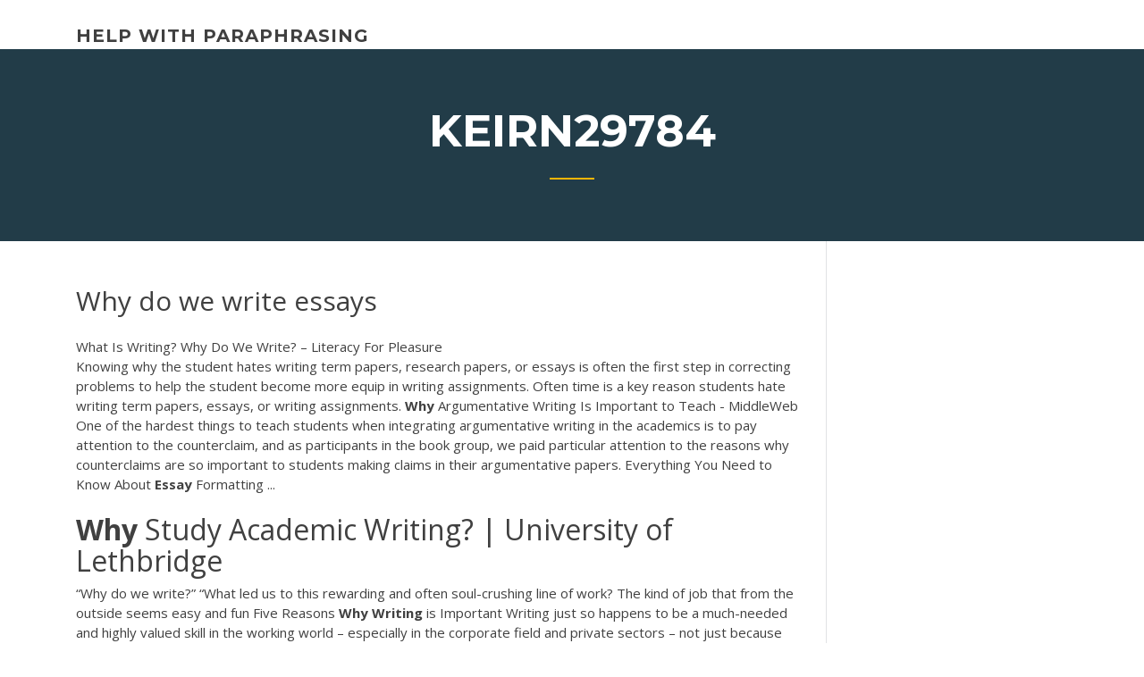

--- FILE ---
content_type: text/html; charset=utf-8
request_url: https://writingwvzwf.netlify.app/keirn29784roga/why-do-we-write-essays-512.html
body_size: 5113
content:
<!DOCTYPE html><html lang="en-US"><head>
	<meta charset="UTF-8">
	<meta name="viewport" content="width=device-width, initial-scale=1">
	<link rel="profile" href="http://gmpg.org/xfn/11">
	<title>Why do we write essays vznad</title>


		<style type="text/css">
img.wp-smiley,
img.emoji {
	display: inline !important;
	border: none !important;
	box-shadow: none !important;
	height: 1em !important;
	width: 1em !important;
	margin: 0 .07em !important;
	vertical-align: -0.1em !important;
	background: none !important;
	padding: 0 !important;
}
</style>
	<link rel="stylesheet" id="wp-block-library-css" href="https://writingwvzwf.netlify.app/wp-includes/css/dist/block-library/style.min.css?ver=5.3" type="text/css" media="all">
<link rel="stylesheet" id="wp-block-library-theme-css" href="https://writingwvzwf.netlify.app/wp-includes/css/dist/block-library/theme.min.css?ver=5.3" type="text/css" media="all">
<link rel="stylesheet" id="education-lms-fonts-css" href="https://fonts.googleapis.com/css?family=Open+Sans%3A400%2C400i%2C700%2C700i%7CMontserrat%3A300%2C400%2C600%2C700&amp;subset=latin%2Clatin-ext" type="text/css" media="all">
<link rel="stylesheet" id="bootstrap-css" href="https://writingwvzwf.netlify.app/wp-content/themes/education-lms/assets/css/bootstrap.min.css?ver=4.0.0" type="text/css" media="">
<link rel="stylesheet" id="slick-css" href="https://writingwvzwf.netlify.app/wp-content/themes/education-lms/assets/css/slick.css?ver=1.8" type="text/css" media="">
<link rel="stylesheet" id="font-awesome-css" href="https://writingwvzwf.netlify.app/wp-content/themes/education-lms/assets/css/font-awesome.min.css?ver=4.7.0" type="text/css" media="">
<link rel="stylesheet" id="education-lms-style-css" href="https://writingwvzwf.netlify.app/wp-content/themes/education-lms/style.css?ver=5.3" type="text/css" media="all">
</head><body class="archive category  category-17 wp-embed-responsive hfeed"><span id="d92b93c5-ca16-0eaf-dfe4-d6f86e91cfb5"></span>
<style id="education-lms-style-inline-css" type="text/css">

	        button, input[type="button"], input[type="reset"], input[type="submit"],
		    .titlebar .triangled_colored_separator,
		    .widget-area .widget-title::after,
		    .carousel-wrapper h2.title::after,
		    .course-item .course-thumbnail .price,
		    .site-footer .footer-social,
		    .single-lp_course .lp-single-course ul.learn-press-nav-tabs .course-nav.active,
		    .single-lp_course .lp-single-course ul.learn-press-nav-tabs .course-nav:hover,
		    .widget_tag_cloud a:hover,
		    .header-top .header-contact-wrapper .btn-secondary,
            .header-type3 .header-top .header-contact-wrapper .box-icon,
            a.btn-all-courses:hover,
            .course-grid-layout2 .intro-item:before,
            .learnpress .learn-press-pagination .page-numbers > li span,
            .courses-search-widget::after
		     { background: #ffb606; }

            a:hover, a:focus, a:active,
            .main-navigation a:hover,
            .nav-menu ul li.current-menu-item a,
            .nav-menu ul li a:hover,
            .entry-title a:hover,
            .main-navigation .current_page_item > a, .main-navigation .current-menu-item > a, .main-navigation .current_page_ancestor > a, .main-navigation .current-menu-ancestor > a,
            .entry-meta span i,
            .site-footer a:hover,
            .blog .entry-header .entry-date, .archive .entry-header .entry-date,
            .site-footer .copyright-area span,
            .breadcrumbs a:hover span,
            .carousel-wrapper .slick-arrow:hover:before,
            .recent-post-carousel .post-item .btn-readmore:hover,
            .recent-post-carousel .post-item .recent-news-meta span i,
            .recent-post-carousel .post-item .entry-title a:hover,
            .single-lp_course .course-info li i,
            .search-form .search-submit,
            .header-top .header-contact-wrapper li .box-icon i,
            .course-grid-layout2 .intro-item .all-course a:hover,
            .course-filter div.mixitup-control-active, .course-filter div:hover
            {
                color: #ffb606;
            }

		    .recent-post-carousel .post-item .btn-readmore:hover,
		    .carousel-wrapper .slick-arrow:hover,
		    .single-lp_course .lp-single-course .course-curriculum ul.curriculum-sections .section-header,
		    .widget_tag_cloud a:hover,
            .readmore a:hover,
            a.btn-all-courses,
            .learnpress .learn-press-pagination .page-numbers > li span,
            .course-filter div.mixitup-control-active, .course-filter div:hover {
                border-color: #ffb606;
            }
			.container { max-width: 1230px; }
		    .site-branding .site-logo, .site-logo { max-width: 90px; }
		    
		    .topbar .cart-contents { color: #fff; }
		    .topbar .cart-contents i, .topbar .cart-contents { font-size: 14px; }
	
		 .titlebar { background-color: #457992; padding-top: 5%; padding-bottom: 5%; background-image: url(); background-repeat: no-repeat; background-size: cover; background-position: center center;  }
	
</style>



<meta name="generator" content="WordPress 7.4 Beta">




<div id="page" class="site">
	<a class="skip-link screen-reader-text" href="#content">Skip to content</a>

	<header id="masthead" class="site-header">
        
        <div class="header-default">
            <div class="container">
                <div class="row">
                    <div class="col-md-5 col-lg-4">
                                <div class="site-branding">

            <div class="site-logo">
			                </div>

            <div>
			                        <p class="site-title"><a href="https://writingwvzwf.netlify.app/" rel="home">help with paraphrasing</a></p>
			                </div>

        </div><!-- .site-branding -->
                            </div>

                    <div class="col-lg-8 pull-right">
                                <a href="#" class="mobile-menu" id="mobile-open"><span></span></a>
        <nav id="site-navigation" class="main-navigation">
		            </nav><!-- #site-navigation -->
                            </div>
                </div>
            </div>
        </div>
			</header><!-- #masthead -->

    <div class="nav-form ">
        <div class="nav-content">
            <div class="nav-spec">
                <nav class="nav-menu">
                                                            <div class="mobile-menu nav-is-visible"><span></span></div>
                                                        </nav>
            </div>
        </div>
    </div>

                <div class="titlebar">
                <div class="container">

					<h1 class="header-title">Keirn29784</h1>                    <div class="triangled_colored_separator"></div>
                </div>
            </div>
			
	<div id="content" class="site-content">
	<div id="primary" class="content-area">
		<div class="container">
            <div class="row">
                <main id="main" class="site-main col-md-9">

                    <div class="blog-content">
		            
			            
<article id="post-512" class="post-512 post type-post status-publish format-standard hentry ">
	<h1 class="entry-title">Why do we write essays</h1>
	<div class="entry-content">
What Is Writing? Why Do We Write? – Literacy For Pleasure
<p>Knowing why the student hates writing term papers, research papers, or essays is often the first step in correcting problems to help the student become more equip in writing assignments. Often time is a key reason students hate writing term papers, essays, or writing assignments. <b>Why</b> Argumentative Writing Is Important to Teach - MiddleWeb One of the hardest things to teach students when integrating argumentative writing in the academics is to pay attention to the counterclaim, and as participants in the book group, we paid particular attention to the reasons why counterclaims are so important to students making claims in their argumentative papers. Everything You Need to Know About <b>Essay</b> Formatting ...</p>
<h2><b>Why</b> Study Academic Writing? | University of Lethbridge</h2>
<p>“Why do we write?” “What led us to this rewarding and often soul-crushing line of work? The kind of job that from the outside seems easy and fun Five Reasons <b>Why</b> <b>Writing</b> is Important Writing just so happens to be a much-needed and highly valued skill in the working world – especially in the corporate field and private sectors – not just because most jobs require <b>Why</b> <b>Do</b> <b>We</b> Want To Measure Human Intelligence Psychology <b>Essay</b> Linguistic: It involves sensitivity to spoken &amp; written language, the ability to learn languages, and the capacity to use language to accomplish goals [6]. It involves the ability to express rhetorically or poetically, and uses language as a means to remember information. <b>Why</b> <b>Do</b> <b>We</b> <b>Write</b>? - Awate.com</p>
<h3><b>Why</b> Argumentative Writing Is Important to Teach - MiddleWeb</h3>
<p><span>Buy <b class="sec">Essay</b> Online For Cheap — EssayYoda</span> We understand the importance of timely delivers, which is why we never let our customers down. <span><b class="sec">Write</b> My Papers Guru | Hire us to "do my <b class="sec">essay</b> for me" issues</span> We offer write my paper services for any student who needs assistance. You can now hire our writers by contacting us. <span>#1 <b class="sec">Essay</b> Writing Service in UK | GradeMiners</span> Best essay writing service UK students use weekly? Here degree-holding academic writers will help submit brilliant essays bringing 60-90% grades. <span>Paper Writers 24/7. <b class="sec">We</b> Will <b class="sec">Write</b> Any Paper For You!</span></p>
<h3><b>Why</b> <b>Do</b> <b>We</b> <b>Write</b> Research <b>Essays</b> - YouTube</h3>
<p><b>Why Is Writing Important in Life</b>? | Reference.com Writing is important because it improves communication skills, creative thinking and creativity. Writing is necessary for both school and work. Writing also helps the writer express ideas, beliefs and personality. Writing is an important part of life, whether in the workplace or school, as a hobby or in personal communication. 6 Reasons <b>Why</b> <b>Citation of Sources is Important When Writing</b> Accuracy is all important in any writing, especially when we write about science. The very act of looking up a reference for verification serves as an accuracy check, e.g., to double check a direct quote, to ensure the fidelity of a passage that you paraphrased, or to cite another study that is related to your study. 2.</p>
<h2>What, then, could I do to ease my ache? If I prayed, God’s pervasive, dissatisfying silence only intensified my longing. Instead I dug into my jeans’ pockets for scrap paper and a ballpoint pen. I did the only thing that transformed my longing into something of substance. I wrote about it. </h2>
<p>Essay Structure - Harvard College Writing Center Writing an academic essay means fashioning a coherent set of ideas into an argument. Because essays are essentially linear—they offer one idea at a time—they must present their ideas in the order that makes most sense to a reader. Successfully structuring an essay means attending to a reader's logic.  Writing persuasive or argumentative essays They do not know what you look like, where you live, who you are. Hopefully in school, and class, we have a safe place to practice both the art of writing and of persuasion. Then later, when we are in our communities, whether work, church, neighborhoods, and even families, we can benefit from this practice.  College papers: Students hate writing them. Professors hate ... E verybody in college hates papers. Students hate writing them so much that they buy, borrow, or steal them instead. Plagiarism is now so commonplace that if we flunked every kid who did it, we ...  Why write essays? | The Learning Centre – Online Programs</p><p>We guarantee cheap write my essay paper for students from the best expert writers for the affordable price with on-time delivery and no plagiarism. <span>High Quality Custom <b class="sec">Essay</b> Writing Service - Buy Essay Now</span> We are the best place to buy essay  in the world ! Place now your order  and collaborate with dedicated, well-educated, and talented PhD writers!  Enjoy A+</p>
<ul><li></li><li></li><li></li><li></li><li></li><li></li></ul>
	</div><!-- .entry-content -->

	<div class="entry-footer">
		<div class="row">

			<div class="col-md-12">
							</div>

		</div>
	</div>


</article><!-- #post-512 --></div><!-- #post-512 -->
</main></div>
<!-- #main -->
<aside id="secondary" class="widget-area col-sm-3">
	<div class="sidebar-inner">
		<section id="search-2" class="widget widget_search"><form role="search" method="get" id="searchform" class="search-form" action="https://writingwvzwf.netlify.app/">
    <label for="s">
    	<input type="text" value="" placeholder="Search …" name="s" id="s">
    </label>
    <button type="submit" class="search-submit">
        <i class="fa fa-search"></i>
    </button>
    </form></section>		<section id="recent-posts-2" class="widget widget_recent_entries">		<h2 class="widget-title">New Posts</h2>		<ul>
<li>
<a href="https://writingwvzwf.netlify.app/egvirre73768fu/standardized-testing-kills-creativity-essay-545">Standardized testing kills creativity essay</a>
</li><li>
<a href="https://writingwvzwf.netlify.app/cyran52212qub/ball-essay-for-class3-573">Ball essay for class3</a>
</li><li>
<a href="https://writingwvzwf.netlify.app/keirn29784roga/freelance-essay-writing-542">Freelance essay writing</a>
</li><li>
<a href="https://writingwvzwf.netlify.app/egvirre73768fu/scientific-argumentative-essay-topics-dot">Scientific argumentative essay topics</a>
</li><li>
<a href="https://writingwvzwf.netlify.app/pisicchio53669jade/how-to-make-an-essay-cime">How to make an essay</a>
</li>
</ul>
		</section>    </div>
</aside><!-- #secondary -->
            </div>
        </div>
	</div><!-- #primary -->


	</div><!-- #content -->

	<footer id="colophon" class="site-footer">

		
		<div id="footer" class="container">

			
                        <div class="footer-widgets">
                <div class="row">
                    <div class="col-md-3">
			            		<div id="recent-posts-5" class="widget widget_recent_entries">		<h3 class="widget-title"><span>Featured Posts</span></h3>		<ul>
<li>
<a href="https://writingwvzwf.netlify.app/pisicchio53669jade/negative-effects-of-globalization-essay-lura">Negative effects of globalization essay</a>
</li><li>
<a href="https://writingwvzwf.netlify.app/novo10465hyma/grammarly-100-perfect-essay-629">Grammarly 100% perfect essay</a>
</li><li>
<a href="https://writingwvzwf.netlify.app/dessert35636ta/research-paper-topica-776">Research paper topica</a>
</li><li>
<a href="https://writingwvzwf.netlify.app/fromong54602seq/attention-grabbers-for-research-papers-zory">Attention grabbers for research papers</a>
</li><li>
<a href="https://writingwvzwf.netlify.app/egvirre73768fu/apa-paper-writing-software-571">Apa paper writing software</a>
</li>
					</ul>
		</div>                    </div>
                    <div class="col-md-3">
			            		<div id="recent-posts-6" class="widget widget_recent_entries">		<h3 class="widget-title"><span>Editors Choice</span></h3>		<ul>
<li>
<a href="https://writingwvzwf.netlify.app/cyran52212qub/science-research-paper-format-850">Science research paper format</a>
</li><li>
<a href="https://writingwvzwf.netlify.app/strauhal44584zur/essay-intro-example-389">Essay intro example</a>
</li><li>
<a href="https://writingwvzwf.netlify.app/pisicchio53669jade/class-titles-in-an-essay-224">Class titles in an essay</a>
</li><li>
<a href="https://writingwvzwf.netlify.app/pisicchio53669jade/term-paper-definition-489">Term paper definition</a>
</li><li>
<a href="https://writingwvzwf.netlify.app/egvirre73768fu/apa-paper-writing-software-571">Apa paper writing software</a>
</li>
					</ul>
		</div>                    </div>
                    <div class="col-md-3">
			            <div id="text-3" class="widget widget_text"><h3 class="widget-title"><span>About US</span></h3>			<div class="textwidget"><p>Formal writing encourages critical thinking in the form of essays, research papers and articles, which helps the writer learn how to interpret the world around him in a meaningful manner. Writing about a topic improves the writer's understanding of the topic, and papers with a slant help the writer understand how to successfully construct ...</p>
</div>
		</div>                    </div>
                    <div class="col-md-3">
			                                </div>
                </div>
            </div>
            
            <div class="copyright-area">
                <div class="row">
                    <div class="col-sm-6">
                        <div class="site-info">
	                        Copyright © 2020 <a href="https://writingwvzwf.netlify.app/" title="help with paraphrasing">help with paraphrasing</a> - Education LMS theme by <span>FilaThemes</span></div><!-- .site-info -->
                    </div>
                    <div class="col-sm-6">
                        
                    </div>
                </div>
            </div>

        </div>
	</footer><!-- #colophon -->
<!-- #page -->





</body></html>